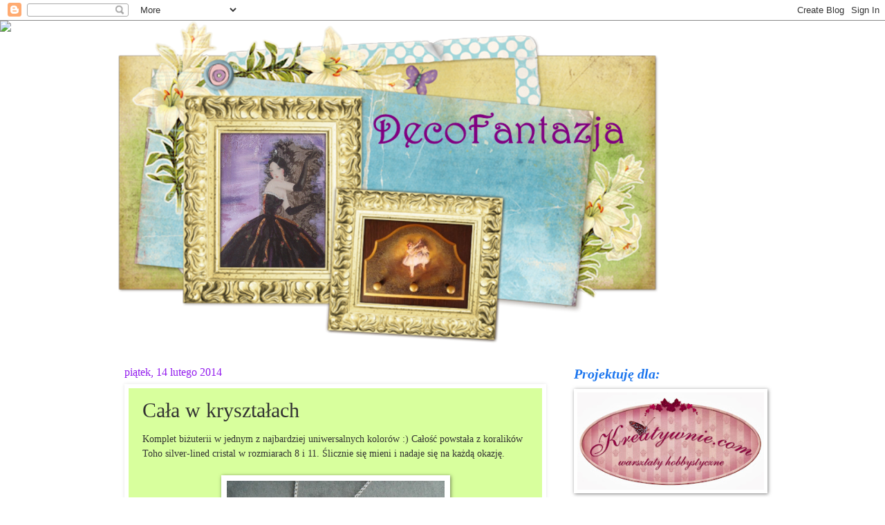

--- FILE ---
content_type: text/html; charset=UTF-8
request_url: https://decofantazja.blogspot.com/2014/02/caa-w-krysztaach.html
body_size: 16230
content:
<!DOCTYPE html>
<html class='v2' dir='ltr' lang='pl'>
<head>
<link href='https://www.blogger.com/static/v1/widgets/335934321-css_bundle_v2.css' rel='stylesheet' type='text/css'/>
<meta content='width=1100' name='viewport'/>
<meta content='text/html; charset=UTF-8' http-equiv='Content-Type'/>
<meta content='blogger' name='generator'/>
<link href='https://decofantazja.blogspot.com/favicon.ico' rel='icon' type='image/x-icon'/>
<link href='http://decofantazja.blogspot.com/2014/02/caa-w-krysztaach.html' rel='canonical'/>
<link rel="alternate" type="application/atom+xml" title="DecoFantazja - Atom" href="https://decofantazja.blogspot.com/feeds/posts/default" />
<link rel="alternate" type="application/rss+xml" title="DecoFantazja - RSS" href="https://decofantazja.blogspot.com/feeds/posts/default?alt=rss" />
<link rel="service.post" type="application/atom+xml" title="DecoFantazja - Atom" href="https://www.blogger.com/feeds/4205960538727467202/posts/default" />

<link rel="alternate" type="application/atom+xml" title="DecoFantazja - Atom" href="https://decofantazja.blogspot.com/feeds/2464101523256750667/comments/default" />
<!--Can't find substitution for tag [blog.ieCssRetrofitLinks]-->
<link href='https://blogger.googleusercontent.com/img/b/R29vZ2xl/AVvXsEh8o41jb-EA2FsrcfKZo4XGOuQeY6jzd5aqWUvsFi_za2Xt4PTErJvpk8uqRu9YXRkQHENwopsynxfmM6Ggt1_FrYYuUH0lT9Zwf4zeWVcFtQByEbSEiHQchphejNzY41Jvly1bS0SNLT8/s1600/skan+0550.jpg' rel='image_src'/>
<meta content='http://decofantazja.blogspot.com/2014/02/caa-w-krysztaach.html' property='og:url'/>
<meta content='Cała w kryształach' property='og:title'/>
<meta content='Komplet biżuterii w jednym z najbardziej uniwersalnych kolorów :) Całość powstała z koralików Toho silver-lined cristal w rozmiarach 8 i 11....' property='og:description'/>
<meta content='https://blogger.googleusercontent.com/img/b/R29vZ2xl/AVvXsEh8o41jb-EA2FsrcfKZo4XGOuQeY6jzd5aqWUvsFi_za2Xt4PTErJvpk8uqRu9YXRkQHENwopsynxfmM6Ggt1_FrYYuUH0lT9Zwf4zeWVcFtQByEbSEiHQchphejNzY41Jvly1bS0SNLT8/w1200-h630-p-k-no-nu/skan+0550.jpg' property='og:image'/>
<title>DecoFantazja: Cała w kryształach</title>
<style type='text/css'>@font-face{font-family:'Cherry Cream Soda';font-style:normal;font-weight:400;font-display:swap;src:url(//fonts.gstatic.com/s/cherrycreamsoda/v21/UMBIrOxBrW6w2FFyi9paG0fdVdRciQd9A98ZD47H.woff2)format('woff2');unicode-range:U+0000-00FF,U+0131,U+0152-0153,U+02BB-02BC,U+02C6,U+02DA,U+02DC,U+0304,U+0308,U+0329,U+2000-206F,U+20AC,U+2122,U+2191,U+2193,U+2212,U+2215,U+FEFF,U+FFFD;}</style>
<style id='page-skin-1' type='text/css'><!--
/*
-----------------------------------------------
Blogger Template Style
Name:     Watermark
Designer: Blogger
URL:      www.blogger.com
----------------------------------------------- */
/* Use this with templates/1ktemplate-*.html */
/* Content
----------------------------------------------- */
body {
font: normal normal 15px Georgia, Utopia, 'Palatino Linotype', Palatino, serif;
color: #333333;
background: transparent none no-repeat scroll center center;
}
html body .content-outer {
min-width: 0;
max-width: 100%;
width: 100%;
}
.content-outer {
font-size: 92%;
}
a:link {
text-decoration:none;
color: #006ec1;
}
a:visited {
text-decoration:none;
color: #f45296;
}
a:hover {
text-decoration:underline;
color: #af52f4;
}
.body-fauxcolumns .cap-top {
margin-top: 30px;
background: transparent none no-repeat scroll center center;
height: 400px;
}
.content-inner {
padding: 0;
}
/* Header
----------------------------------------------- */
.header-inner .Header .titlewrapper,
.header-inner .Header .descriptionwrapper {
padding-left: 20px;
padding-right: 20px;
}
.Header h1 {
font: normal normal 70px Cherry Cream Soda;
color: #d8ff9d;
text-shadow: 2px 2px rgba(0, 0, 0, .1);
}
.Header h1 a {
color: #d8ff9d;
}
.Header .description {
font-size: 140%;
color: #d8ff9d;
}
/* Tabs
----------------------------------------------- */
.tabs-inner .section {
margin: 0 20px;
}
.tabs-inner .PageList, .tabs-inner .LinkList, .tabs-inner .Labels {
margin-left: -11px;
margin-right: -11px;
background-color: #d8ff9d;
border-top: 3px solid #ffffff;
border-bottom: 3px solid #ffffff;
-moz-box-shadow: 0 0 10px rgba(0, 0, 0, .3);
-webkit-box-shadow: 0 0 10px rgba(0, 0, 0, .3);
-goog-ms-box-shadow: 0 0 10px rgba(0, 0, 0, .3);
box-shadow: 0 0 10px rgba(0, 0, 0, .3);
}
.tabs-inner .PageList .widget-content,
.tabs-inner .LinkList .widget-content,
.tabs-inner .Labels .widget-content {
margin: -3px -11px;
background: transparent url(//www.blogblog.com/1kt/watermark/tabs_background_right_bubblegum.png)  no-repeat scroll right;
}
.tabs-inner .widget ul {
padding: 2px 25px;
max-height: 34px;
background: transparent url(//www.blogblog.com/1kt/watermark/tabs_background_left_bubblegum.png) no-repeat scroll left;
}
.tabs-inner .widget li {
border: none;
}
.tabs-inner .widget li a {
display: inline-block;
padding: .25em 1em;
font: normal normal 20px Georgia, Utopia, 'Palatino Linotype', Palatino, serif;
color: #75ee1b;
border-right: 1px solid transparent;
}
.tabs-inner .widget li:first-child a {
border-left: 1px solid transparent;
}
.tabs-inner .widget li.selected a, .tabs-inner .widget li a:hover {
color: #966d00;
}
/* Headings
----------------------------------------------- */
h2 {
font: italic bold 20px Georgia, Utopia, 'Palatino Linotype', Palatino, serif;
color: #1b75ee;
margin: 0 0 .5em;
}
h2.date-header {
font: normal normal 16px Georgia, Utopia, 'Palatino Linotype', Palatino, serif;
color: #931bee;
}
/* Main
----------------------------------------------- */
.main-inner .column-center-inner,
.main-inner .column-left-inner,
.main-inner .column-right-inner {
padding: 0 5px;
}
.main-outer {
margin-top: 0;
background: transparent none no-repeat scroll top left;
}
.main-inner {
padding-top: 30px;
}
.main-cap-top {
position: relative;
}
.main-cap-top .cap-right {
position: absolute;
height: 0;
width: 100%;
bottom: 0;
background: transparent none repeat-x scroll bottom center;
}
.main-cap-top .cap-left {
position: absolute;
height: 245px;
width: 280px;
right: 0;
bottom: 0;
background: transparent none no-repeat scroll bottom left;
}
/* Posts
----------------------------------------------- */
.post-outer {
padding: 15px 20px;
margin: 0 0 25px;
background: #d8ff9d none repeat scroll top left;
_background-image: none;
border: solid 6px #ffffff;
-moz-box-shadow: 0 0 5px rgba(0, 0, 0, .1);
-webkit-box-shadow: 0 0 5px rgba(0, 0, 0, .1);
-goog-ms-box-shadow: 0 0 5px rgba(0, 0, 0, .1);
box-shadow: 0 0 5px rgba(0, 0, 0, .1);
}
h3.post-title {
font: normal normal 30px Georgia, Utopia, 'Palatino Linotype', Palatino, serif;
margin: 0;
}
.comments h4 {
font: normal normal 30px Georgia, Utopia, 'Palatino Linotype', Palatino, serif;
margin: 1em 0 0;
}
.post-body {
font-size: 105%;
line-height: 1.5;
position: relative;
}
.post-header {
margin: 0 0 1em;
color: #af52f4;
}
.post-footer {
margin: 10px 0 0;
padding: 10px 0 0;
color: #af52f4;
border-top: dashed 1px #7d7d7d;
}
#blog-pager {
font-size: 140%
}
#comments .comment-author {
padding-top: 1.5em;
border-top: dashed 1px #7d7d7d;
background-position: 0 1.5em;
}
#comments .comment-author:first-child {
padding-top: 0;
border-top: none;
}
.avatar-image-container {
margin: .2em 0 0;
}
/* Comments
----------------------------------------------- */
.comments .comments-content .icon.blog-author {
background-repeat: no-repeat;
background-image: url([data-uri]);
}
.comments .comments-content .loadmore a {
border-top: 1px solid #7d7d7d;
border-bottom: 1px solid #7d7d7d;
}
.comments .continue {
border-top: 2px solid #7d7d7d;
}
/* Widgets
----------------------------------------------- */
.widget ul, .widget #ArchiveList ul.flat {
padding: 0;
list-style: none;
}
.widget ul li, .widget #ArchiveList ul.flat li {
padding: .35em 0;
text-indent: 0;
border-top: dashed 1px #7d7d7d;
}
.widget ul li:first-child, .widget #ArchiveList ul.flat li:first-child {
border-top: none;
}
.widget .post-body ul {
list-style: disc;
}
.widget .post-body ul li {
border: none;
}
.widget .zippy {
color: #7d7d7d;
}
.post-body img, .post-body .tr-caption-container, .Profile img, .Image img,
.BlogList .item-thumbnail img {
padding: 5px;
background: #fff;
-moz-box-shadow: 1px 1px 5px rgba(0, 0, 0, .5);
-webkit-box-shadow: 1px 1px 5px rgba(0, 0, 0, .5);
-goog-ms-box-shadow: 1px 1px 5px rgba(0, 0, 0, .5);
box-shadow: 1px 1px 5px rgba(0, 0, 0, .5);
}
.post-body img, .post-body .tr-caption-container {
padding: 8px;
}
.post-body .tr-caption-container {
color: #333333;
}
.post-body .tr-caption-container img {
padding: 0;
background: transparent;
border: none;
-moz-box-shadow: 0 0 0 rgba(0, 0, 0, .1);
-webkit-box-shadow: 0 0 0 rgba(0, 0, 0, .1);
-goog-ms-box-shadow: 0 0 0 rgba(0, 0, 0, .1);
box-shadow: 0 0 0 rgba(0, 0, 0, .1);
}
/* Footer
----------------------------------------------- */
.footer-outer {
color:#333333;
background: #fff2cf url(//www.blogblog.com/1kt/watermark/body_background_birds.png) repeat scroll top left;
}
.footer-outer a {
color: #cc0033;
}
.footer-outer a:visited {
color: #aa0033;
}
.footer-outer a:hover {
color: #aa0033;
}
.footer-outer .widget h2 {
color: #660033;
}
/* Mobile
----------------------------------------------- */
body.mobile  {
background-size: 100% auto;
}
.mobile .body-fauxcolumn-outer {
background: transparent none repeat scroll top left;
}
html .mobile .mobile-date-outer {
border-bottom: none;
background: #d8ff9d none repeat scroll top left;
_background-image: none;
margin-bottom: 10px;
}
.mobile .main-inner .date-outer {
padding: 0;
}
.mobile .main-inner .date-header {
margin: 10px;
}
.mobile .main-cap-top {
z-index: -1;
}
.mobile .content-outer {
font-size: 100%;
}
.mobile .post-outer {
padding: 10px;
}
.mobile .main-cap-top .cap-left {
background: transparent none no-repeat scroll bottom left;
}
.mobile .body-fauxcolumns .cap-top {
margin: 0;
}
.mobile-link-button {
background: #d8ff9d none repeat scroll top left;
}
.mobile-link-button a:link, .mobile-link-button a:visited {
color: #006ec1;
}
.mobile-index-date .date-header {
color: #931bee;
}
.mobile-index-contents {
color: #333333;
}
.mobile .tabs-inner .section {
margin: 0;
}
.mobile .tabs-inner .PageList {
margin-left: 0;
margin-right: 0;
}
.mobile .tabs-inner .PageList .widget-content {
margin: 0;
color: #966d00;
background: #d8ff9d none repeat scroll top left;
}
.mobile .tabs-inner .PageList .widget-content .pagelist-arrow {
border-left: 1px solid transparent;
}

--></style>
<style id='template-skin-1' type='text/css'><!--
body {
min-width: 960px;
}
.content-outer, .content-fauxcolumn-outer, .region-inner {
min-width: 960px;
max-width: 960px;
_width: 960px;
}
.main-inner .columns {
padding-left: 0px;
padding-right: 310px;
}
.main-inner .fauxcolumn-center-outer {
left: 0px;
right: 310px;
/* IE6 does not respect left and right together */
_width: expression(this.parentNode.offsetWidth -
parseInt("0px") -
parseInt("310px") + 'px');
}
.main-inner .fauxcolumn-left-outer {
width: 0px;
}
.main-inner .fauxcolumn-right-outer {
width: 310px;
}
.main-inner .column-left-outer {
width: 0px;
right: 100%;
margin-left: -0px;
}
.main-inner .column-right-outer {
width: 310px;
margin-right: -310px;
}
#layout {
min-width: 0;
}
#layout .content-outer {
min-width: 0;
width: 800px;
}
#layout .region-inner {
min-width: 0;
width: auto;
}
body#layout div.add_widget {
padding: 8px;
}
body#layout div.add_widget a {
margin-left: 32px;
}
--></style>
<link href='https://www.blogger.com/dyn-css/authorization.css?targetBlogID=4205960538727467202&amp;zx=7e37e11d-bd9b-496b-af87-46ad0c4d6194' media='none' onload='if(media!=&#39;all&#39;)media=&#39;all&#39;' rel='stylesheet'/><noscript><link href='https://www.blogger.com/dyn-css/authorization.css?targetBlogID=4205960538727467202&amp;zx=7e37e11d-bd9b-496b-af87-46ad0c4d6194' rel='stylesheet'/></noscript>
<meta name='google-adsense-platform-account' content='ca-host-pub-1556223355139109'/>
<meta name='google-adsense-platform-domain' content='blogspot.com'/>

</head>
<body class='loading variant-bubblegum'>
<div class='navbar section' id='navbar' name='Pasek nawigacyjny'><div class='widget Navbar' data-version='1' id='Navbar1'><script type="text/javascript">
    function setAttributeOnload(object, attribute, val) {
      if(window.addEventListener) {
        window.addEventListener('load',
          function(){ object[attribute] = val; }, false);
      } else {
        window.attachEvent('onload', function(){ object[attribute] = val; });
      }
    }
  </script>
<div id="navbar-iframe-container"></div>
<script type="text/javascript" src="https://apis.google.com/js/platform.js"></script>
<script type="text/javascript">
      gapi.load("gapi.iframes:gapi.iframes.style.bubble", function() {
        if (gapi.iframes && gapi.iframes.getContext) {
          gapi.iframes.getContext().openChild({
              url: 'https://www.blogger.com/navbar/4205960538727467202?po\x3d2464101523256750667\x26origin\x3dhttps://decofantazja.blogspot.com',
              where: document.getElementById("navbar-iframe-container"),
              id: "navbar-iframe"
          });
        }
      });
    </script><script type="text/javascript">
(function() {
var script = document.createElement('script');
script.type = 'text/javascript';
script.src = '//pagead2.googlesyndication.com/pagead/js/google_top_exp.js';
var head = document.getElementsByTagName('head')[0];
if (head) {
head.appendChild(script);
}})();
</script>
</div></div>
<div class='body-fauxcolumns'>
<div class='fauxcolumn-outer body-fauxcolumn-outer'>
<div class='cap-top'>
<div class='cap-left'></div>
<div class='cap-right'></div>
</div>
<div class='fauxborder-left'>
<div class='fauxborder-right'></div>
<div class='fauxcolumn-inner'>
</div>
</div>
<div class='cap-bottom'>
<div class='cap-left'></div>
<div class='cap-right'></div>
</div>
</div>
</div>
<div class='content'>
<div class='content-fauxcolumns'>
<div class='fauxcolumn-outer content-fauxcolumn-outer'>
<div class='cap-top'>
<div class='cap-left'></div>
<div class='cap-right'></div>
</div>
<div class='fauxborder-left'>
<div class='fauxborder-right'></div>
<div class='fauxcolumn-inner'>
</div>
</div>
<div class='cap-bottom'>
<div class='cap-left'></div>
<div class='cap-right'></div>
</div>
</div>
</div>
<div class='content-outer'>
<div class='content-cap-top cap-top'>
<div class='cap-left'></div>
<div class='cap-right'></div>
</div>
<div class='fauxborder-left content-fauxborder-left'>
<div class='fauxborder-right content-fauxborder-right'></div>
<div class='content-inner'>
<header>
<div class='header-outer'>
<div class='header-cap-top cap-top'>
<div class='cap-left'></div>
<div class='cap-right'></div>
</div>
<div class='fauxborder-left header-fauxborder-left'>
<div class='fauxborder-right header-fauxborder-right'></div>
<div class='region-inner header-inner'>
<div class='header section' id='header' name='Nagłówek'><div class='widget Header' data-version='1' id='Header1'>
<div id='header-inner'>
<a href='https://decofantazja.blogspot.com/' style='display: block'>
<img alt='DecoFantazja' height='470px; ' id='Header1_headerimg' src='https://blogger.googleusercontent.com/img/b/R29vZ2xl/AVvXsEh-CQHERXlmQ_3h-MBcgCDzk9DD_cPdbAX15zuELDqJr02i32wJUXNWu6bzUfX_1ynsQoINduEArdccC_mH8CjYbYBjznmQs9-1gOrC7eNuaPGviiX4nWfnGl8H5dReBbar2WBvYNyyWpU/s1600/nag_blog.png' style='display: block' width='800px; '/>
</a>
</div>
</div></div>
</div>
</div>
<div class='header-cap-bottom cap-bottom'>
<div class='cap-left'></div>
<div class='cap-right'></div>
</div>
</div>
</header>
<div class='tabs-outer'>
<div class='tabs-cap-top cap-top'>
<div class='cap-left'></div>
<div class='cap-right'></div>
</div>
<div class='fauxborder-left tabs-fauxborder-left'>
<div class='fauxborder-right tabs-fauxborder-right'></div>
<div class='region-inner tabs-inner'>
<div class='tabs no-items section' id='crosscol' name='Wszystkie kolumny'></div>
<div class='tabs no-items section' id='crosscol-overflow' name='Cross-Column 2'></div>
</div>
</div>
<div class='tabs-cap-bottom cap-bottom'>
<div class='cap-left'></div>
<div class='cap-right'></div>
</div>
</div>
<div class='main-outer'>
<div class='main-cap-top cap-top'>
<div class='cap-left'></div>
<div class='cap-right'></div>
</div>
<div class='fauxborder-left main-fauxborder-left'>
<div class='fauxborder-right main-fauxborder-right'></div>
<div class='region-inner main-inner'>
<div class='columns fauxcolumns'>
<div class='fauxcolumn-outer fauxcolumn-center-outer'>
<div class='cap-top'>
<div class='cap-left'></div>
<div class='cap-right'></div>
</div>
<div class='fauxborder-left'>
<div class='fauxborder-right'></div>
<div class='fauxcolumn-inner'>
</div>
</div>
<div class='cap-bottom'>
<div class='cap-left'></div>
<div class='cap-right'></div>
</div>
</div>
<div class='fauxcolumn-outer fauxcolumn-left-outer'>
<div class='cap-top'>
<div class='cap-left'></div>
<div class='cap-right'></div>
</div>
<div class='fauxborder-left'>
<div class='fauxborder-right'></div>
<div class='fauxcolumn-inner'>
</div>
</div>
<div class='cap-bottom'>
<div class='cap-left'></div>
<div class='cap-right'></div>
</div>
</div>
<div class='fauxcolumn-outer fauxcolumn-right-outer'>
<div class='cap-top'>
<div class='cap-left'></div>
<div class='cap-right'></div>
</div>
<div class='fauxborder-left'>
<div class='fauxborder-right'></div>
<div class='fauxcolumn-inner'>
</div>
</div>
<div class='cap-bottom'>
<div class='cap-left'></div>
<div class='cap-right'></div>
</div>
</div>
<!-- corrects IE6 width calculation -->
<div class='columns-inner'>
<div class='column-center-outer'>
<div class='column-center-inner'>
<div class='main section' id='main' name='Główny'><div class='widget Blog' data-version='1' id='Blog1'>
<div class='blog-posts hfeed'>

          <div class="date-outer">
        
<h2 class='date-header'><span>piątek, 14 lutego 2014</span></h2>

          <div class="date-posts">
        
<div class='post-outer'>
<div class='post hentry uncustomized-post-template' itemprop='blogPost' itemscope='itemscope' itemtype='http://schema.org/BlogPosting'>
<meta content='https://blogger.googleusercontent.com/img/b/R29vZ2xl/AVvXsEh8o41jb-EA2FsrcfKZo4XGOuQeY6jzd5aqWUvsFi_za2Xt4PTErJvpk8uqRu9YXRkQHENwopsynxfmM6Ggt1_FrYYuUH0lT9Zwf4zeWVcFtQByEbSEiHQchphejNzY41Jvly1bS0SNLT8/s1600/skan+0550.jpg' itemprop='image_url'/>
<meta content='4205960538727467202' itemprop='blogId'/>
<meta content='2464101523256750667' itemprop='postId'/>
<a name='2464101523256750667'></a>
<h3 class='post-title entry-title' itemprop='name'>
Cała w kryształach
</h3>
<div class='post-header'>
<div class='post-header-line-1'></div>
</div>
<div class='post-body entry-content' id='post-body-2464101523256750667' itemprop='description articleBody'>
Komplet biżuterii w jednym z najbardziej uniwersalnych kolorów :) Całość powstała z koralików Toho silver-lined cristal w rozmiarach 8 i 11. Ślicznie się mieni i nadaje się na każdą okazję.<br />
<br />
<div class="separator" style="clear: both; text-align: center;">
<a href="https://blogger.googleusercontent.com/img/b/R29vZ2xl/AVvXsEh8o41jb-EA2FsrcfKZo4XGOuQeY6jzd5aqWUvsFi_za2Xt4PTErJvpk8uqRu9YXRkQHENwopsynxfmM6Ggt1_FrYYuUH0lT9Zwf4zeWVcFtQByEbSEiHQchphejNzY41Jvly1bS0SNLT8/s1600/skan+0550.jpg" imageanchor="1" style="margin-left: 1em; margin-right: 1em;"><img border="0" height="320" src="https://blogger.googleusercontent.com/img/b/R29vZ2xl/AVvXsEh8o41jb-EA2FsrcfKZo4XGOuQeY6jzd5aqWUvsFi_za2Xt4PTErJvpk8uqRu9YXRkQHENwopsynxfmM6Ggt1_FrYYuUH0lT9Zwf4zeWVcFtQByEbSEiHQchphejNzY41Jvly1bS0SNLT8/s1600/skan+0550.jpg" width="315" /></a></div>
<br />
<div class="separator" style="clear: both; text-align: center;">
<a href="https://blogger.googleusercontent.com/img/b/R29vZ2xl/AVvXsEh5Noa7XInEb6yRvkKIPi5AF4MVgTS5wwldLyV8R8p16HNlKoJQQqzEhe_UNfiD8JZmSFcdkmRgiRii4doFlsDAwQofIbZUCvB4cOcq-0F-LmFw84OVWImJvhP7WUu1AemprVQFyRO4kRY/s1600/skan+0551.jpg" imageanchor="1" style="margin-left: 1em; margin-right: 1em;"><img border="0" height="240" src="https://blogger.googleusercontent.com/img/b/R29vZ2xl/AVvXsEh5Noa7XInEb6yRvkKIPi5AF4MVgTS5wwldLyV8R8p16HNlKoJQQqzEhe_UNfiD8JZmSFcdkmRgiRii4doFlsDAwQofIbZUCvB4cOcq-0F-LmFw84OVWImJvhP7WUu1AemprVQFyRO4kRY/s1600/skan+0551.jpg" width="320" /></a></div>
<br />
<div class="separator" style="clear: both; text-align: center;">
<a href="https://blogger.googleusercontent.com/img/b/R29vZ2xl/AVvXsEhJLnRIVBKy4uegg2g-jmz39YIYYU-CqBPKrV44UmgePSJggzAu37Cri4yyD4QhNukZAH3iMUYn936Cn-NoBwuWR3GXs3zoNPuUI9Z89QEAsRTfAMhlSrevq_v1Wxyc87jXWqC-VryX74w/s1600/skan+0552.jpg" imageanchor="1" style="margin-left: 1em; margin-right: 1em;"><img border="0" height="320" src="https://blogger.googleusercontent.com/img/b/R29vZ2xl/AVvXsEhJLnRIVBKy4uegg2g-jmz39YIYYU-CqBPKrV44UmgePSJggzAu37Cri4yyD4QhNukZAH3iMUYn936Cn-NoBwuWR3GXs3zoNPuUI9Z89QEAsRTfAMhlSrevq_v1Wxyc87jXWqC-VryX74w/s1600/skan+0552.jpg" width="240" /></a></div>
<br />
<div class="separator" style="clear: both; text-align: center;">
<a href="https://blogger.googleusercontent.com/img/b/R29vZ2xl/AVvXsEhEodbs4SKTWfE3W41RtWfOrXQ6yNfAxYOOQVH2NfRflFRNlADenlUlVvcHUzkxZEDuoVGWgDtTsYLh585uVXfLk8_AYO7sSG4g9Jc4ckRijn00GBB5svIlp8JX7VdMQSE2S6oqqGKKHj4/s1600/skan+0552a.jpg" imageanchor="1" style="margin-left: 1em; margin-right: 1em;"><img border="0" height="267" src="https://blogger.googleusercontent.com/img/b/R29vZ2xl/AVvXsEhEodbs4SKTWfE3W41RtWfOrXQ6yNfAxYOOQVH2NfRflFRNlADenlUlVvcHUzkxZEDuoVGWgDtTsYLh585uVXfLk8_AYO7sSG4g9Jc4ckRijn00GBB5svIlp8JX7VdMQSE2S6oqqGKKHj4/s1600/skan+0552a.jpg" width="320" /></a></div>
<br />
<div class="separator" style="clear: both; text-align: center;">
<a href="https://blogger.googleusercontent.com/img/b/R29vZ2xl/AVvXsEgMQzEEWbkvaT8aXMla9H98bHnGe8IicmmNH8vEiKuc3czF8QPjZip7tFMSnGmCFflEu4Uaag2om374NV92vdyU0LLRhkIdlHIz0suLZC3mTANYJudSnbr_TufA5Uh6VI_AY5iNQ7n78HI/s1600/skan+0553a.jpg" imageanchor="1" style="margin-left: 1em; margin-right: 1em;"><img border="0" height="320" src="https://blogger.googleusercontent.com/img/b/R29vZ2xl/AVvXsEgMQzEEWbkvaT8aXMla9H98bHnGe8IicmmNH8vEiKuc3czF8QPjZip7tFMSnGmCFflEu4Uaag2om374NV92vdyU0LLRhkIdlHIz0suLZC3mTANYJudSnbr_TufA5Uh6VI_AY5iNQ7n78HI/s1600/skan+0553a.jpg" width="240" /></a></div>
<br />
<div class="separator" style="clear: both; text-align: center;">
<a href="https://blogger.googleusercontent.com/img/b/R29vZ2xl/AVvXsEgEM7GGdSQiRcBjKDnO-SVpx_h0jtiV-IDgNiJpuV0WTaHa5bdNlOO_JqpTjMBUby_hDh8LO0uY9jtrDRgmUj_ftNLOvjbQhre4zZWOqnZ3sIOZn4HpH9ER7_Ny2QoTfOC-xSnmE6NAb_E/s1600/skan+0554.jpg" imageanchor="1" style="margin-left: 1em; margin-right: 1em;"><img border="0" height="304" src="https://blogger.googleusercontent.com/img/b/R29vZ2xl/AVvXsEgEM7GGdSQiRcBjKDnO-SVpx_h0jtiV-IDgNiJpuV0WTaHa5bdNlOO_JqpTjMBUby_hDh8LO0uY9jtrDRgmUj_ftNLOvjbQhre4zZWOqnZ3sIOZn4HpH9ER7_Ny2QoTfOC-xSnmE6NAb_E/s1600/skan+0554.jpg" width="320" /></a></div>
<br />
<div style='clear: both;'></div>
</div>
<div class='post-footer'>
<div class='post-footer-line post-footer-line-1'>
<span class='post-author vcard'>
Autor:
<span class='fn' itemprop='author' itemscope='itemscope' itemtype='http://schema.org/Person'>
<meta content='https://www.blogger.com/profile/09553053309710249709' itemprop='url'/>
<a class='g-profile' href='https://www.blogger.com/profile/09553053309710249709' rel='author' title='author profile'>
<span itemprop='name'>DecoFantazja</span>
</a>
</span>
</span>
<span class='post-timestamp'>
o
<meta content='http://decofantazja.blogspot.com/2014/02/caa-w-krysztaach.html' itemprop='url'/>
<a class='timestamp-link' href='https://decofantazja.blogspot.com/2014/02/caa-w-krysztaach.html' rel='bookmark' title='permanent link'><abbr class='published' itemprop='datePublished' title='2014-02-14T03:04:00-08:00'>03:04</abbr></a>
</span>
<span class='post-comment-link'>
</span>
<span class='post-icons'>
<span class='item-control blog-admin pid-1785151639'>
<a href='https://www.blogger.com/post-edit.g?blogID=4205960538727467202&postID=2464101523256750667&from=pencil' title='Edytuj post'>
<img alt='' class='icon-action' height='18' src='https://resources.blogblog.com/img/icon18_edit_allbkg.gif' width='18'/>
</a>
</span>
</span>
<div class='post-share-buttons goog-inline-block'>
<a class='goog-inline-block share-button sb-email' href='https://www.blogger.com/share-post.g?blogID=4205960538727467202&postID=2464101523256750667&target=email' target='_blank' title='Wyślij pocztą e-mail'><span class='share-button-link-text'>Wyślij pocztą e-mail</span></a><a class='goog-inline-block share-button sb-blog' href='https://www.blogger.com/share-post.g?blogID=4205960538727467202&postID=2464101523256750667&target=blog' onclick='window.open(this.href, "_blank", "height=270,width=475"); return false;' target='_blank' title='Wrzuć na bloga'><span class='share-button-link-text'>Wrzuć na bloga</span></a><a class='goog-inline-block share-button sb-twitter' href='https://www.blogger.com/share-post.g?blogID=4205960538727467202&postID=2464101523256750667&target=twitter' target='_blank' title='Udostępnij w X'><span class='share-button-link-text'>Udostępnij w X</span></a><a class='goog-inline-block share-button sb-facebook' href='https://www.blogger.com/share-post.g?blogID=4205960538727467202&postID=2464101523256750667&target=facebook' onclick='window.open(this.href, "_blank", "height=430,width=640"); return false;' target='_blank' title='Udostępnij w usłudze Facebook'><span class='share-button-link-text'>Udostępnij w usłudze Facebook</span></a><a class='goog-inline-block share-button sb-pinterest' href='https://www.blogger.com/share-post.g?blogID=4205960538727467202&postID=2464101523256750667&target=pinterest' target='_blank' title='Udostępnij w serwisie Pinterest'><span class='share-button-link-text'>Udostępnij w serwisie Pinterest</span></a>
</div>
</div>
<div class='post-footer-line post-footer-line-2'>
<span class='post-labels'>
Etykiety:
<a href='https://decofantazja.blogspot.com/search/label/bi%C5%BCuteria' rel='tag'>biżuteria</a>,
<a href='https://decofantazja.blogspot.com/search/label/bransoletki' rel='tag'>bransoletki</a>,
<a href='https://decofantazja.blogspot.com/search/label/kolczyki' rel='tag'>kolczyki</a>,
<a href='https://decofantazja.blogspot.com/search/label/wisiorki' rel='tag'>wisiorki</a>
</span>
</div>
<div class='post-footer-line post-footer-line-3'>
<span class='post-location'>
</span>
</div>
</div>
</div>
<div class='comments' id='comments'>
<a name='comments'></a>
<h4>2 komentarze:</h4>
<div class='comments-content'>
<script async='async' src='' type='text/javascript'></script>
<script type='text/javascript'>
    (function() {
      var items = null;
      var msgs = null;
      var config = {};

// <![CDATA[
      var cursor = null;
      if (items && items.length > 0) {
        cursor = parseInt(items[items.length - 1].timestamp) + 1;
      }

      var bodyFromEntry = function(entry) {
        var text = (entry &&
                    ((entry.content && entry.content.$t) ||
                     (entry.summary && entry.summary.$t))) ||
            '';
        if (entry && entry.gd$extendedProperty) {
          for (var k in entry.gd$extendedProperty) {
            if (entry.gd$extendedProperty[k].name == 'blogger.contentRemoved') {
              return '<span class="deleted-comment">' + text + '</span>';
            }
          }
        }
        return text;
      }

      var parse = function(data) {
        cursor = null;
        var comments = [];
        if (data && data.feed && data.feed.entry) {
          for (var i = 0, entry; entry = data.feed.entry[i]; i++) {
            var comment = {};
            // comment ID, parsed out of the original id format
            var id = /blog-(\d+).post-(\d+)/.exec(entry.id.$t);
            comment.id = id ? id[2] : null;
            comment.body = bodyFromEntry(entry);
            comment.timestamp = Date.parse(entry.published.$t) + '';
            if (entry.author && entry.author.constructor === Array) {
              var auth = entry.author[0];
              if (auth) {
                comment.author = {
                  name: (auth.name ? auth.name.$t : undefined),
                  profileUrl: (auth.uri ? auth.uri.$t : undefined),
                  avatarUrl: (auth.gd$image ? auth.gd$image.src : undefined)
                };
              }
            }
            if (entry.link) {
              if (entry.link[2]) {
                comment.link = comment.permalink = entry.link[2].href;
              }
              if (entry.link[3]) {
                var pid = /.*comments\/default\/(\d+)\?.*/.exec(entry.link[3].href);
                if (pid && pid[1]) {
                  comment.parentId = pid[1];
                }
              }
            }
            comment.deleteclass = 'item-control blog-admin';
            if (entry.gd$extendedProperty) {
              for (var k in entry.gd$extendedProperty) {
                if (entry.gd$extendedProperty[k].name == 'blogger.itemClass') {
                  comment.deleteclass += ' ' + entry.gd$extendedProperty[k].value;
                } else if (entry.gd$extendedProperty[k].name == 'blogger.displayTime') {
                  comment.displayTime = entry.gd$extendedProperty[k].value;
                }
              }
            }
            comments.push(comment);
          }
        }
        return comments;
      };

      var paginator = function(callback) {
        if (hasMore()) {
          var url = config.feed + '?alt=json&v=2&orderby=published&reverse=false&max-results=50';
          if (cursor) {
            url += '&published-min=' + new Date(cursor).toISOString();
          }
          window.bloggercomments = function(data) {
            var parsed = parse(data);
            cursor = parsed.length < 50 ? null
                : parseInt(parsed[parsed.length - 1].timestamp) + 1
            callback(parsed);
            window.bloggercomments = null;
          }
          url += '&callback=bloggercomments';
          var script = document.createElement('script');
          script.type = 'text/javascript';
          script.src = url;
          document.getElementsByTagName('head')[0].appendChild(script);
        }
      };
      var hasMore = function() {
        return !!cursor;
      };
      var getMeta = function(key, comment) {
        if ('iswriter' == key) {
          var matches = !!comment.author
              && comment.author.name == config.authorName
              && comment.author.profileUrl == config.authorUrl;
          return matches ? 'true' : '';
        } else if ('deletelink' == key) {
          return config.baseUri + '/comment/delete/'
               + config.blogId + '/' + comment.id;
        } else if ('deleteclass' == key) {
          return comment.deleteclass;
        }
        return '';
      };

      var replybox = null;
      var replyUrlParts = null;
      var replyParent = undefined;

      var onReply = function(commentId, domId) {
        if (replybox == null) {
          // lazily cache replybox, and adjust to suit this style:
          replybox = document.getElementById('comment-editor');
          if (replybox != null) {
            replybox.height = '250px';
            replybox.style.display = 'block';
            replyUrlParts = replybox.src.split('#');
          }
        }
        if (replybox && (commentId !== replyParent)) {
          replybox.src = '';
          document.getElementById(domId).insertBefore(replybox, null);
          replybox.src = replyUrlParts[0]
              + (commentId ? '&parentID=' + commentId : '')
              + '#' + replyUrlParts[1];
          replyParent = commentId;
        }
      };

      var hash = (window.location.hash || '#').substring(1);
      var startThread, targetComment;
      if (/^comment-form_/.test(hash)) {
        startThread = hash.substring('comment-form_'.length);
      } else if (/^c[0-9]+$/.test(hash)) {
        targetComment = hash.substring(1);
      }

      // Configure commenting API:
      var configJso = {
        'maxDepth': config.maxThreadDepth
      };
      var provider = {
        'id': config.postId,
        'data': items,
        'loadNext': paginator,
        'hasMore': hasMore,
        'getMeta': getMeta,
        'onReply': onReply,
        'rendered': true,
        'initComment': targetComment,
        'initReplyThread': startThread,
        'config': configJso,
        'messages': msgs
      };

      var render = function() {
        if (window.goog && window.goog.comments) {
          var holder = document.getElementById('comment-holder');
          window.goog.comments.render(holder, provider);
        }
      };

      // render now, or queue to render when library loads:
      if (window.goog && window.goog.comments) {
        render();
      } else {
        window.goog = window.goog || {};
        window.goog.comments = window.goog.comments || {};
        window.goog.comments.loadQueue = window.goog.comments.loadQueue || [];
        window.goog.comments.loadQueue.push(render);
      }
    })();
// ]]>
  </script>
<div id='comment-holder'>
<div class="comment-thread toplevel-thread"><ol id="top-ra"><li class="comment" id="c2860552834052419277"><div class="avatar-image-container"><img src="//blogger.googleusercontent.com/img/b/R29vZ2xl/AVvXsEiYrOjLnDcU2pwjhza6fjxmmcYq_VWc5pFUgCR6ey0CKfQLj_IH59eqFWQo6JPX3G7zcRnTa1w8bl8_HxC9ksgGisq9A48-lLJ2kU_ooH0M_Kz2-NAGbCUEx02xDTP9Gg/s45-c/DSC_3939.jpg" alt=""/></div><div class="comment-block"><div class="comment-header"><cite class="user"><a href="https://www.blogger.com/profile/18292030746671220337" rel="nofollow">edytta-p</a></cite><span class="icon user "></span><span class="datetime secondary-text"><a rel="nofollow" href="https://decofantazja.blogspot.com/2014/02/caa-w-krysztaach.html?showComment=1394003168107#c2860552834052419277">4 marca 2014 23:06</a></span></div><p class="comment-content">Witam :) Muszę przyznać, że zachwycił mnie ten kryształowy komplet, prezentuje się niezwykle elegancko. Czy mogłabyś mi zdradzić według jakiego kursu wykonałaś te cudne koralikowe kulki?<br>Pozdrawiam :)<br>edytta.p@gmail.com</p><span class="comment-actions secondary-text"><a class="comment-reply" target="_self" data-comment-id="2860552834052419277">Odpowiedz</a><span class="item-control blog-admin blog-admin pid-623443233"><a target="_self" href="https://www.blogger.com/comment/delete/4205960538727467202/2860552834052419277">Usuń</a></span></span></div><div class="comment-replies"><div id="c2860552834052419277-rt" class="comment-thread inline-thread hidden"><span class="thread-toggle thread-expanded"><span class="thread-arrow"></span><span class="thread-count"><a target="_self">Odpowiedzi</a></span></span><ol id="c2860552834052419277-ra" class="thread-chrome thread-expanded"><div></div><div id="c2860552834052419277-continue" class="continue"><a class="comment-reply" target="_self" data-comment-id="2860552834052419277">Odpowiedz</a></div></ol></div></div><div class="comment-replybox-single" id="c2860552834052419277-ce"></div></li><li class="comment" id="c4264586275180256997"><div class="avatar-image-container"><img src="//resources.blogblog.com/img/blank.gif" alt=""/></div><div class="comment-block"><div class="comment-header"><cite class="user"><a href="http://www.authorstream.com/domekzakopane2/" rel="nofollow">taternik</a></cite><span class="icon user "></span><span class="datetime secondary-text"><a rel="nofollow" href="https://decofantazja.blogspot.com/2014/02/caa-w-krysztaach.html?showComment=1401351590839#c4264586275180256997">29 maja 2014 01:19</a></span></div><p class="comment-content">świetne, choć brakuje mi zdjęcia na osobie...</p><span class="comment-actions secondary-text"><a class="comment-reply" target="_self" data-comment-id="4264586275180256997">Odpowiedz</a><span class="item-control blog-admin blog-admin pid-1663680474"><a target="_self" href="https://www.blogger.com/comment/delete/4205960538727467202/4264586275180256997">Usuń</a></span></span></div><div class="comment-replies"><div id="c4264586275180256997-rt" class="comment-thread inline-thread hidden"><span class="thread-toggle thread-expanded"><span class="thread-arrow"></span><span class="thread-count"><a target="_self">Odpowiedzi</a></span></span><ol id="c4264586275180256997-ra" class="thread-chrome thread-expanded"><div></div><div id="c4264586275180256997-continue" class="continue"><a class="comment-reply" target="_self" data-comment-id="4264586275180256997">Odpowiedz</a></div></ol></div></div><div class="comment-replybox-single" id="c4264586275180256997-ce"></div></li></ol><div id="top-continue" class="continue"><a class="comment-reply" target="_self">Dodaj komentarz</a></div><div class="comment-replybox-thread" id="top-ce"></div><div class="loadmore hidden" data-post-id="2464101523256750667"><a target="_self">Wczytaj więcej...</a></div></div>
</div>
</div>
<p class='comment-footer'>
<div class='comment-form'>
<a name='comment-form'></a>
<p>
</p>
<a href='https://www.blogger.com/comment/frame/4205960538727467202?po=2464101523256750667&hl=pl&saa=85391&origin=https://decofantazja.blogspot.com' id='comment-editor-src'></a>
<iframe allowtransparency='true' class='blogger-iframe-colorize blogger-comment-from-post' frameborder='0' height='410px' id='comment-editor' name='comment-editor' src='' width='100%'></iframe>
<script src='https://www.blogger.com/static/v1/jsbin/2830521187-comment_from_post_iframe.js' type='text/javascript'></script>
<script type='text/javascript'>
      BLOG_CMT_createIframe('https://www.blogger.com/rpc_relay.html');
    </script>
</div>
</p>
<div id='backlinks-container'>
<div id='Blog1_backlinks-container'>
</div>
</div>
</div>
</div>

        </div></div>
      
</div>
<div class='blog-pager' id='blog-pager'>
<span id='blog-pager-older-link'>
<a class='blog-pager-older-link' href='https://decofantazja.blogspot.com/2014/01/gdzie-ten-snieg.html' id='Blog1_blog-pager-older-link' title='Starszy post'>Starszy post</a>
</span>
<a class='home-link' href='https://decofantazja.blogspot.com/'>Strona główna</a>
</div>
<div class='clear'></div>
<div class='post-feeds'>
<div class='feed-links'>
Subskrybuj:
<a class='feed-link' href='https://decofantazja.blogspot.com/feeds/2464101523256750667/comments/default' target='_blank' type='application/atom+xml'>Komentarze do posta (Atom)</a>
</div>
</div>
</div></div>
</div>
</div>
<div class='column-left-outer'>
<div class='column-left-inner'>
<aside>
</aside>
</div>
</div>
<div class='column-right-outer'>
<div class='column-right-inner'>
<aside>
<div class='sidebar section' id='sidebar-right-1'><div class='widget Image' data-version='1' id='Image4'>
<h2>Projektuję dla:</h2>
<div class='widget-content'>
<a href='http://www.kreatywnie.com'>
<img alt='Projektuję dla:' height='141' id='Image4_img' src='https://blogger.googleusercontent.com/img/b/R29vZ2xl/AVvXsEgjBScrZNwm9G4VG5NDPNLjqn31jT3ZVsGl5DEGhUqEBxRZMJpB5jkAUiqKUv_vLVXDZRXRgAaUJXyqPINhw5__5gxr0PdI2NbkYCyMxnvgaYGtQ0REc63gAmdhBuWMFltV3nYYh8gQtbc/s300/kreatywnie_logo_podglad.jpg' width='270'/>
</a>
<br/>
</div>
<div class='clear'></div>
</div><div class='widget Label' data-version='1' id='Label1'>
<h2>Etykiety</h2>
<div class='widget-content cloud-label-widget-content'>
<span class='label-size label-size-5'>
<a dir='ltr' href='https://decofantazja.blogspot.com/search/label/bi%C5%BCuteria'>biżuteria</a>
<span class='label-count' dir='ltr'>(35)</span>
</span>
<span class='label-size label-size-3'>
<a dir='ltr' href='https://decofantazja.blogspot.com/search/label/bombki'>bombki</a>
<span class='label-count' dir='ltr'>(7)</span>
</span>
<span class='label-size label-size-2'>
<a dir='ltr' href='https://decofantazja.blogspot.com/search/label/Bo%C5%BCe%20Narodzenie'>Boże Narodzenie</a>
<span class='label-count' dir='ltr'>(3)</span>
</span>
<span class='label-size label-size-4'>
<a dir='ltr' href='https://decofantazja.blogspot.com/search/label/bransoletki'>bransoletki</a>
<span class='label-count' dir='ltr'>(16)</span>
</span>
<span class='label-size label-size-3'>
<a dir='ltr' href='https://decofantazja.blogspot.com/search/label/broszki'>broszki</a>
<span class='label-count' dir='ltr'>(10)</span>
</span>
<span class='label-size label-size-2'>
<a dir='ltr' href='https://decofantazja.blogspot.com/search/label/butelki'>butelki</a>
<span class='label-count' dir='ltr'>(2)</span>
</span>
<span class='label-size label-size-1'>
<a dir='ltr' href='https://decofantazja.blogspot.com/search/label/chusteczniki'>chusteczniki</a>
<span class='label-count' dir='ltr'>(1)</span>
</span>
<span class='label-size label-size-5'>
<a dir='ltr' href='https://decofantazja.blogspot.com/search/label/decoupage'>decoupage</a>
<span class='label-count' dir='ltr'>(50)</span>
</span>
<span class='label-size label-size-4'>
<a dir='ltr' href='https://decofantazja.blogspot.com/search/label/dla%20dzieci'>dla dzieci</a>
<span class='label-count' dir='ltr'>(15)</span>
</span>
<span class='label-size label-size-1'>
<a dir='ltr' href='https://decofantazja.blogspot.com/search/label/herbaciarki'>herbaciarki</a>
<span class='label-count' dir='ltr'>(1)</span>
</span>
<span class='label-size label-size-4'>
<a dir='ltr' href='https://decofantazja.blogspot.com/search/label/inne'>inne</a>
<span class='label-count' dir='ltr'>(12)</span>
</span>
<span class='label-size label-size-3'>
<a dir='ltr' href='https://decofantazja.blogspot.com/search/label/kartki'>kartki</a>
<span class='label-count' dir='ltr'>(5)</span>
</span>
<span class='label-size label-size-3'>
<a dir='ltr' href='https://decofantazja.blogspot.com/search/label/kolczyki'>kolczyki</a>
<span class='label-count' dir='ltr'>(6)</span>
</span>
<span class='label-size label-size-1'>
<a dir='ltr' href='https://decofantazja.blogspot.com/search/label/lampiony'>lampiony</a>
<span class='label-count' dir='ltr'>(1)</span>
</span>
<span class='label-size label-size-1'>
<a dir='ltr' href='https://decofantazja.blogspot.com/search/label/metamorfozy'>metamorfozy</a>
<span class='label-count' dir='ltr'>(1)</span>
</span>
<span class='label-size label-size-3'>
<a dir='ltr' href='https://decofantazja.blogspot.com/search/label/naszyjniki'>naszyjniki</a>
<span class='label-count' dir='ltr'>(5)</span>
</span>
<span class='label-size label-size-2'>
<a dir='ltr' href='https://decofantazja.blogspot.com/search/label/notesy'>notesy</a>
<span class='label-count' dir='ltr'>(4)</span>
</span>
<span class='label-size label-size-3'>
<a dir='ltr' href='https://decofantazja.blogspot.com/search/label/obrazy'>obrazy</a>
<span class='label-count' dir='ltr'>(6)</span>
</span>
<span class='label-size label-size-1'>
<a dir='ltr' href='https://decofantazja.blogspot.com/search/label/podk%C5%82adki'>podkładki</a>
<span class='label-count' dir='ltr'>(1)</span>
</span>
<span class='label-size label-size-4'>
<a dir='ltr' href='https://decofantazja.blogspot.com/search/label/prezenty'>prezenty</a>
<span class='label-count' dir='ltr'>(24)</span>
</span>
<span class='label-size label-size-3'>
<a dir='ltr' href='https://decofantazja.blogspot.com/search/label/projekty'>projekty</a>
<span class='label-count' dir='ltr'>(5)</span>
</span>
<span class='label-size label-size-1'>
<a dir='ltr' href='https://decofantazja.blogspot.com/search/label/pude%C5%82ko'>pudełko</a>
<span class='label-count' dir='ltr'>(1)</span>
</span>
<span class='label-size label-size-3'>
<a dir='ltr' href='https://decofantazja.blogspot.com/search/label/scrapbooking'>scrapbooking</a>
<span class='label-count' dir='ltr'>(7)</span>
</span>
<span class='label-size label-size-2'>
<a dir='ltr' href='https://decofantazja.blogspot.com/search/label/shabby%20chic'>shabby chic</a>
<span class='label-count' dir='ltr'>(4)</span>
</span>
<span class='label-size label-size-2'>
<a dir='ltr' href='https://decofantazja.blogspot.com/search/label/skrzynki'>skrzynki</a>
<span class='label-count' dir='ltr'>(3)</span>
</span>
<span class='label-size label-size-1'>
<a dir='ltr' href='https://decofantazja.blogspot.com/search/label/szale'>szale</a>
<span class='label-count' dir='ltr'>(1)</span>
</span>
<span class='label-size label-size-4'>
<a dir='ltr' href='https://decofantazja.blogspot.com/search/label/szkatu%C5%82ki'>szkatułki</a>
<span class='label-count' dir='ltr'>(13)</span>
</span>
<span class='label-size label-size-2'>
<a dir='ltr' href='https://decofantazja.blogspot.com/search/label/%C5%9Bwiece'>świece</a>
<span class='label-count' dir='ltr'>(4)</span>
</span>
<span class='label-size label-size-1'>
<a dir='ltr' href='https://decofantazja.blogspot.com/search/label/tace'>tace</a>
<span class='label-count' dir='ltr'>(1)</span>
</span>
<span class='label-size label-size-2'>
<a dir='ltr' href='https://decofantazja.blogspot.com/search/label/talerze'>talerze</a>
<span class='label-count' dir='ltr'>(3)</span>
</span>
<span class='label-size label-size-1'>
<a dir='ltr' href='https://decofantazja.blogspot.com/search/label/wazony'>wazony</a>
<span class='label-count' dir='ltr'>(1)</span>
</span>
<span class='label-size label-size-3'>
<a dir='ltr' href='https://decofantazja.blogspot.com/search/label/wieszaki'>wieszaki</a>
<span class='label-count' dir='ltr'>(5)</span>
</span>
<span class='label-size label-size-2'>
<a dir='ltr' href='https://decofantazja.blogspot.com/search/label/wisiorki'>wisiorki</a>
<span class='label-count' dir='ltr'>(2)</span>
</span>
<span class='label-size label-size-3'>
<a dir='ltr' href='https://decofantazja.blogspot.com/search/label/wisiory'>wisiory</a>
<span class='label-count' dir='ltr'>(7)</span>
</span>
<div class='clear'></div>
</div>
</div><div class='widget Image' data-version='1' id='Image3'>
<h2>Biorę udział:</h2>
<div class='widget-content'>
<a href='http://rozkreconemysli.blogspot.com/'>
<img alt='Biorę udział:' height='211' id='Image3_img' src='https://blogger.googleusercontent.com/img/b/R29vZ2xl/AVvXsEga7fCXc-FewEFM5v55apvb1FEaFWzbzhkbkRsC-CR1g6w6TPuHGB8LxZSl5rdN5HVSFpjozHcBKQxfk28Yyxmhl_WnsfaLbxjt3iITFIDoe6yIfpoNrzvm7oWQRHmAAel3i7PC1zCoJgE/s270/wyzwanie+rozkrecone+mysli+nagrody+6005.jpg' width='270'/>
</a>
<br/>
</div>
<div class='clear'></div>
</div><div class='widget BlogList' data-version='1' id='BlogList1'>
<h2 class='title'>Tu zaglądam:</h2>
<div class='widget-content'>
<div class='blog-list-container' id='BlogList1_container'>
<ul id='BlogList1_blogs'>
<li style='display: block;'>
<div class='blog-icon'>
<img data-lateloadsrc='https://lh3.googleusercontent.com/blogger_img_proxy/AEn0k_v5R9oHNIjpMlOiKXBMakC1utOWwvRO2JMRv1GHlds6XUNN_lFZp7LD770YSYse7O3ZkJ-YCQ2OFbC7DuiBJKv0eoJxv4UBS-jtkcLvM9jEVD8IdA=s16-w16-h16' height='16' width='16'/>
</div>
<div class='blog-content'>
<div class='blog-title'>
<a href='http://koralikowaweraph.blogspot.com/' target='_blank'>
Koraliki tudzież</a>
</div>
<div class='item-content'>
<span class='item-title'>
<a href='http://koralikowaweraph.blogspot.com/2025/03/szmaragdowe-krople-wyczekany-komplet.html' target='_blank'>
szmaragdowe krople - wyczekany komplet p.Oliwii
</a>
</span>
<div class='item-time'>
10 miesięcy temu
</div>
</div>
</div>
<div style='clear: both;'></div>
</li>
<li style='display: block;'>
<div class='blog-icon'>
<img data-lateloadsrc='https://lh3.googleusercontent.com/blogger_img_proxy/AEn0k_us-uRqJQRz35113qdVR4imrtV_yAyfpGQJOXHIdnNGFi8sJQuHuUNzzLPrLjiOriYedX0bIlEJlGIsHvbG7N_YioaXmNtt81S8E9phV-1fKQ=s16-w16-h16' height='16' width='16'/>
</div>
<div class='blog-content'>
<div class='blog-title'>
<a href='https://kreatywniecom.blogspot.com/' target='_blank'>
Kreatywnie.com</a>
</div>
<div class='item-content'>
<span class='item-title'>
<a href='https://kreatywniecom.blogspot.com/2020/02/sprobowaam-kwiaty-3d-z-pasty-fiber.html' target='_blank'>
Spróbowałam, kwiaty 3D z pasty fiber
</a>
</span>
<div class='item-time'>
5 lat temu
</div>
</div>
</div>
<div style='clear: both;'></div>
</li>
<li style='display: block;'>
<div class='blog-icon'>
<img data-lateloadsrc='https://lh3.googleusercontent.com/blogger_img_proxy/AEn0k_s3VQL9M8n91a3iX-C8xESztSjz-DgEIzZ_KY1ZQVaFpuA7wTtz0ZrMXg4gPWXBJVUaZXaoiYUXSaQlskG2IDAHrvBoz9Nvp5sr1tne0xCj3j5CdQ=s16-w16-h16' height='16' width='16'/>
</div>
<div class='blog-content'>
<div class='blog-title'>
<a href='http://izziland-izziland.blogspot.com/' target='_blank'>
IZZILAND</a>
</div>
<div class='item-content'>
<span class='item-title'>
<a href='http://izziland-izziland.blogspot.com/2019/04/desire.html' target='_blank'>
Desire
</a>
</span>
<div class='item-time'>
6 lat temu
</div>
</div>
</div>
<div style='clear: both;'></div>
</li>
<li style='display: block;'>
<div class='blog-icon'>
<img data-lateloadsrc='https://lh3.googleusercontent.com/blogger_img_proxy/AEn0k_v4vQYNRokWD29FXA6mumF813EwOSycycy5U1_7yXsLjNeqAwY99b_rmrcFb-RWvs_v1IhQ_YA4Vo8j3ecihtrDE4ch82ey2G6rzGmXO5dpzyQ5ng=s16-w16-h16' height='16' width='16'/>
</div>
<div class='blog-content'>
<div class='blog-title'>
<a href='http://niezwyklyzakatek.blogspot.com/' target='_blank'>
Niezwykły Zakątek</a>
</div>
<div class='item-content'>
<span class='item-title'>
<a href='http://niezwyklyzakatek.blogspot.com/2017/03/tak-miedzy-jajkami.html' target='_blank'>
Tak między jajkami ...
</a>
</span>
<div class='item-time'>
8 lat temu
</div>
</div>
</div>
<div style='clear: both;'></div>
</li>
</ul>
<div class='clear'></div>
</div>
</div>
</div><div class='widget BlogArchive' data-version='1' id='BlogArchive1'>
<h2>Archiwum bloga</h2>
<div class='widget-content'>
<div id='ArchiveList'>
<div id='BlogArchive1_ArchiveList'>
<ul class='hierarchy'>
<li class='archivedate expanded'>
<a class='toggle' href='javascript:void(0)'>
<span class='zippy toggle-open'>

        &#9660;&#160;
      
</span>
</a>
<a class='post-count-link' href='https://decofantazja.blogspot.com/2014/'>
2014
</a>
<span class='post-count' dir='ltr'>(4)</span>
<ul class='hierarchy'>
<li class='archivedate expanded'>
<a class='toggle' href='javascript:void(0)'>
<span class='zippy toggle-open'>

        &#9660;&#160;
      
</span>
</a>
<a class='post-count-link' href='https://decofantazja.blogspot.com/2014/02/'>
lutego
</a>
<span class='post-count' dir='ltr'>(1)</span>
<ul class='posts'>
<li><a href='https://decofantazja.blogspot.com/2014/02/caa-w-krysztaach.html'>Cała w kryształach</a></li>
</ul>
</li>
</ul>
<ul class='hierarchy'>
<li class='archivedate collapsed'>
<a class='toggle' href='javascript:void(0)'>
<span class='zippy'>

        &#9658;&#160;
      
</span>
</a>
<a class='post-count-link' href='https://decofantazja.blogspot.com/2014/01/'>
stycznia
</a>
<span class='post-count' dir='ltr'>(3)</span>
</li>
</ul>
</li>
</ul>
<ul class='hierarchy'>
<li class='archivedate collapsed'>
<a class='toggle' href='javascript:void(0)'>
<span class='zippy'>

        &#9658;&#160;
      
</span>
</a>
<a class='post-count-link' href='https://decofantazja.blogspot.com/2013/'>
2013
</a>
<span class='post-count' dir='ltr'>(33)</span>
<ul class='hierarchy'>
<li class='archivedate collapsed'>
<a class='toggle' href='javascript:void(0)'>
<span class='zippy'>

        &#9658;&#160;
      
</span>
</a>
<a class='post-count-link' href='https://decofantazja.blogspot.com/2013/12/'>
grudnia
</a>
<span class='post-count' dir='ltr'>(2)</span>
</li>
</ul>
<ul class='hierarchy'>
<li class='archivedate collapsed'>
<a class='toggle' href='javascript:void(0)'>
<span class='zippy'>

        &#9658;&#160;
      
</span>
</a>
<a class='post-count-link' href='https://decofantazja.blogspot.com/2013/11/'>
listopada
</a>
<span class='post-count' dir='ltr'>(4)</span>
</li>
</ul>
<ul class='hierarchy'>
<li class='archivedate collapsed'>
<a class='toggle' href='javascript:void(0)'>
<span class='zippy'>

        &#9658;&#160;
      
</span>
</a>
<a class='post-count-link' href='https://decofantazja.blogspot.com/2013/10/'>
października
</a>
<span class='post-count' dir='ltr'>(3)</span>
</li>
</ul>
<ul class='hierarchy'>
<li class='archivedate collapsed'>
<a class='toggle' href='javascript:void(0)'>
<span class='zippy'>

        &#9658;&#160;
      
</span>
</a>
<a class='post-count-link' href='https://decofantazja.blogspot.com/2013/09/'>
września
</a>
<span class='post-count' dir='ltr'>(1)</span>
</li>
</ul>
<ul class='hierarchy'>
<li class='archivedate collapsed'>
<a class='toggle' href='javascript:void(0)'>
<span class='zippy'>

        &#9658;&#160;
      
</span>
</a>
<a class='post-count-link' href='https://decofantazja.blogspot.com/2013/08/'>
sierpnia
</a>
<span class='post-count' dir='ltr'>(5)</span>
</li>
</ul>
<ul class='hierarchy'>
<li class='archivedate collapsed'>
<a class='toggle' href='javascript:void(0)'>
<span class='zippy'>

        &#9658;&#160;
      
</span>
</a>
<a class='post-count-link' href='https://decofantazja.blogspot.com/2013/07/'>
lipca
</a>
<span class='post-count' dir='ltr'>(3)</span>
</li>
</ul>
<ul class='hierarchy'>
<li class='archivedate collapsed'>
<a class='toggle' href='javascript:void(0)'>
<span class='zippy'>

        &#9658;&#160;
      
</span>
</a>
<a class='post-count-link' href='https://decofantazja.blogspot.com/2013/05/'>
maja
</a>
<span class='post-count' dir='ltr'>(5)</span>
</li>
</ul>
<ul class='hierarchy'>
<li class='archivedate collapsed'>
<a class='toggle' href='javascript:void(0)'>
<span class='zippy'>

        &#9658;&#160;
      
</span>
</a>
<a class='post-count-link' href='https://decofantazja.blogspot.com/2013/04/'>
kwietnia
</a>
<span class='post-count' dir='ltr'>(4)</span>
</li>
</ul>
<ul class='hierarchy'>
<li class='archivedate collapsed'>
<a class='toggle' href='javascript:void(0)'>
<span class='zippy'>

        &#9658;&#160;
      
</span>
</a>
<a class='post-count-link' href='https://decofantazja.blogspot.com/2013/03/'>
marca
</a>
<span class='post-count' dir='ltr'>(1)</span>
</li>
</ul>
<ul class='hierarchy'>
<li class='archivedate collapsed'>
<a class='toggle' href='javascript:void(0)'>
<span class='zippy'>

        &#9658;&#160;
      
</span>
</a>
<a class='post-count-link' href='https://decofantazja.blogspot.com/2013/02/'>
lutego
</a>
<span class='post-count' dir='ltr'>(3)</span>
</li>
</ul>
<ul class='hierarchy'>
<li class='archivedate collapsed'>
<a class='toggle' href='javascript:void(0)'>
<span class='zippy'>

        &#9658;&#160;
      
</span>
</a>
<a class='post-count-link' href='https://decofantazja.blogspot.com/2013/01/'>
stycznia
</a>
<span class='post-count' dir='ltr'>(2)</span>
</li>
</ul>
</li>
</ul>
<ul class='hierarchy'>
<li class='archivedate collapsed'>
<a class='toggle' href='javascript:void(0)'>
<span class='zippy'>

        &#9658;&#160;
      
</span>
</a>
<a class='post-count-link' href='https://decofantazja.blogspot.com/2012/'>
2012
</a>
<span class='post-count' dir='ltr'>(57)</span>
<ul class='hierarchy'>
<li class='archivedate collapsed'>
<a class='toggle' href='javascript:void(0)'>
<span class='zippy'>

        &#9658;&#160;
      
</span>
</a>
<a class='post-count-link' href='https://decofantazja.blogspot.com/2012/12/'>
grudnia
</a>
<span class='post-count' dir='ltr'>(16)</span>
</li>
</ul>
<ul class='hierarchy'>
<li class='archivedate collapsed'>
<a class='toggle' href='javascript:void(0)'>
<span class='zippy'>

        &#9658;&#160;
      
</span>
</a>
<a class='post-count-link' href='https://decofantazja.blogspot.com/2012/11/'>
listopada
</a>
<span class='post-count' dir='ltr'>(7)</span>
</li>
</ul>
<ul class='hierarchy'>
<li class='archivedate collapsed'>
<a class='toggle' href='javascript:void(0)'>
<span class='zippy'>

        &#9658;&#160;
      
</span>
</a>
<a class='post-count-link' href='https://decofantazja.blogspot.com/2012/10/'>
października
</a>
<span class='post-count' dir='ltr'>(4)</span>
</li>
</ul>
<ul class='hierarchy'>
<li class='archivedate collapsed'>
<a class='toggle' href='javascript:void(0)'>
<span class='zippy'>

        &#9658;&#160;
      
</span>
</a>
<a class='post-count-link' href='https://decofantazja.blogspot.com/2012/09/'>
września
</a>
<span class='post-count' dir='ltr'>(4)</span>
</li>
</ul>
<ul class='hierarchy'>
<li class='archivedate collapsed'>
<a class='toggle' href='javascript:void(0)'>
<span class='zippy'>

        &#9658;&#160;
      
</span>
</a>
<a class='post-count-link' href='https://decofantazja.blogspot.com/2012/08/'>
sierpnia
</a>
<span class='post-count' dir='ltr'>(3)</span>
</li>
</ul>
<ul class='hierarchy'>
<li class='archivedate collapsed'>
<a class='toggle' href='javascript:void(0)'>
<span class='zippy'>

        &#9658;&#160;
      
</span>
</a>
<a class='post-count-link' href='https://decofantazja.blogspot.com/2012/07/'>
lipca
</a>
<span class='post-count' dir='ltr'>(6)</span>
</li>
</ul>
<ul class='hierarchy'>
<li class='archivedate collapsed'>
<a class='toggle' href='javascript:void(0)'>
<span class='zippy'>

        &#9658;&#160;
      
</span>
</a>
<a class='post-count-link' href='https://decofantazja.blogspot.com/2012/06/'>
czerwca
</a>
<span class='post-count' dir='ltr'>(8)</span>
</li>
</ul>
<ul class='hierarchy'>
<li class='archivedate collapsed'>
<a class='toggle' href='javascript:void(0)'>
<span class='zippy'>

        &#9658;&#160;
      
</span>
</a>
<a class='post-count-link' href='https://decofantazja.blogspot.com/2012/05/'>
maja
</a>
<span class='post-count' dir='ltr'>(7)</span>
</li>
</ul>
<ul class='hierarchy'>
<li class='archivedate collapsed'>
<a class='toggle' href='javascript:void(0)'>
<span class='zippy'>

        &#9658;&#160;
      
</span>
</a>
<a class='post-count-link' href='https://decofantazja.blogspot.com/2012/04/'>
kwietnia
</a>
<span class='post-count' dir='ltr'>(2)</span>
</li>
</ul>
</li>
</ul>
</div>
</div>
<div class='clear'></div>
</div>
</div><div class='widget Image' data-version='1' id='Image2'>
<h2>Tu mnie znajdziecie:</h2>
<div class='widget-content'>
<a href='http://polskiehandmade.blogspot.com'>
<img alt='Tu mnie znajdziecie:' height='131' id='Image2_img' src='https://blogger.googleusercontent.com/img/b/R29vZ2xl/AVvXsEjW9M8Mfy4R_iXIxed92CpN1KphygBwbGPNgEWMG7458NqHbysa9sTd4eeFRIiCDKvfM5QkmhuCYE0Mm2eWlNZ8DJajDGtltg-CBH3e7TpxmcHOt_2KoHorSYMfOzUsJ8jBBr6tjP0Yt5I/s300/banner.png' width='270'/>
</a>
<br/>
</div>
<div class='clear'></div>
</div><div class='widget Image' data-version='1' id='Image5'>
<h2>*</h2>
<div class='widget-content'>
<a href='http://spis-blogow-handmade.blogspot.com/'>
<img alt='*' height='131' id='Image5_img' src='https://blogger.googleusercontent.com/img/b/R29vZ2xl/AVvXsEh9JaHpSwuaZJ-NDuc2zgxOlNV_VemUZqWo8vXp2cpEsWNwnALv0Je4apLbzAfEisCUtm-8nhZJbTCvqAORl3tRZsgH2-iBlW7ob5rjP_TJNnKJtz0ETGPSPFaoB4SNKpLBjWbapk-UccQ/s300/spis-blogow4.png' width='270'/>
</a>
<br/>
</div>
<div class='clear'></div>
</div><div class='widget Image' data-version='1' id='Image6'>
<h2>*</h2>
<div class='widget-content'>
<a href='http://katalog-blogow-rekodziela.blogspot.com/'>
<img alt='*' height='126' id='Image6_img' src='https://blogger.googleusercontent.com/img/b/R29vZ2xl/AVvXsEhSuChfmRdp_DGUsWt8bEORQo8V_8qAEJIh9q8RxJFAW9lCE3aYYdhMHFEPQzgphOMfdoUjQrlGssYh9vdUOVjW2apZHDfUvalaViBLo9hDLEfIdpXxlF52vArkBIDz5Z8ps1Da_USBUnE/s300/katalog_blogow.jpg' width='168'/>
</a>
<br/>
</div>
<div class='clear'></div>
</div><div class='widget Image' data-version='1' id='Image1'>
<h2>Tu robię zakupy:</h2>
<div class='widget-content'>
<a href='http://www.kreatywnie.com/sklep/'>
<img alt='Tu robię zakupy:' height='100' id='Image1_img' src='https://blogger.googleusercontent.com/img/b/R29vZ2xl/AVvXsEiUfb-SlyAtPaqLbqQzFGntxOyQb0d_aOImDD8FzFBVIjldQ8sBEIPYLVmJOjMT6YhvEsKAUCMNVTw6WMpqb3ChDYjTmudnITVO9PvpzqOcnwqnYreWdTxGlMGqJQOhfJhjf7fIR5UW1Y8/s300/baner_kupuje_ver2.jpg' width='130'/>
</a>
<br/>
</div>
<div class='clear'></div>
</div></div>
</aside>
</div>
</div>
</div>
<div style='clear: both'></div>
<!-- columns -->
</div>
<!-- main -->
</div>
</div>
<div class='main-cap-bottom cap-bottom'>
<div class='cap-left'></div>
<div class='cap-right'></div>
</div>
</div>
<footer>
<div class='footer-outer'>
<div class='footer-cap-top cap-top'>
<div class='cap-left'></div>
<div class='cap-right'></div>
</div>
<div class='fauxborder-left footer-fauxborder-left'>
<div class='fauxborder-right footer-fauxborder-right'></div>
<div class='region-inner footer-inner'>
<div class='foot section' id='footer-1'><div class='widget HTML' data-version='1' id='HTML2'>
<div class='widget-content'>
<script>document.write(unescape("%3Cstyle%20type%3D%22text/css%22%3E%0Abody%20%7B%20background-image%20%3A%20url%28%22http%3A//www.shabbyblogs.com/storage/new/ShabbyBlogsBasicDotsBlueW.jpg%20%22%29%3B%20background-position%3A%20center%3B%20background-repeat%3A%20no-repeat%3B%20%20background-attachment%20%3A%20fixed%3B%20%7D%0A%3C/style%3E%0A%3Cscript%20type%3D%22text/javascript%22%3E%0Avar%20shabby_div%20%3D%20document.createElement%28%27div%27%29%3B%0Ashabby_div.innerHTML%20%3D%20%27%3Ca%20target%3D%22_blank%22%20href%3D%22%20http%3A//www.shabbyblogs.com%22%3E%3Cimg%20border%3D%220%22%20src%3D%22http%3A//www.ShabbyBlogs.com/storage/ShabbyBlogs.jpg%22%3E%3C/a%3E%27%3B%0Adocument.getElementsByTagName%28%27body%27%29.item%280%29.appendChild%28shabby_div%29%3B%0Ashabby_div.style.cssText%20%3D%20%22position%3A%20absolute%3B%20left%3A%200px%3B%20top%3A%2030px%3B%20z-index%3A%2050%3B%20width%3A%20150px%3B%20height%3A%2045px%3B%22%3B%0A%3C/script%3E"));</script>
</div>
<div class='clear'></div>
</div></div>
<table border='0' cellpadding='0' cellspacing='0' class='section-columns columns-2'>
<tbody>
<tr>
<td class='first columns-cell'>
<div class='foot no-items section' id='footer-2-1'></div>
</td>
<td class='columns-cell'>
<div class='foot no-items section' id='footer-2-2'></div>
</td>
</tr>
</tbody>
</table>
<!-- outside of the include in order to lock Attribution widget -->
<div class='foot section' id='footer-3' name='Stopka'><div class='widget Attribution' data-version='1' id='Attribution1'>
<div class='widget-content' style='text-align: center;'>
Motyw Znak wodny. Obsługiwane przez usługę <a href='https://www.blogger.com' target='_blank'>Blogger</a>.
</div>
<div class='clear'></div>
</div></div>
</div>
</div>
<div class='footer-cap-bottom cap-bottom'>
<div class='cap-left'></div>
<div class='cap-right'></div>
</div>
</div>
</footer>
<!-- content -->
</div>
</div>
<div class='content-cap-bottom cap-bottom'>
<div class='cap-left'></div>
<div class='cap-right'></div>
</div>
</div>
</div>
<script type='text/javascript'>
    window.setTimeout(function() {
        document.body.className = document.body.className.replace('loading', '');
      }, 10);
  </script>

<script type="text/javascript" src="https://www.blogger.com/static/v1/widgets/3845888474-widgets.js"></script>
<script type='text/javascript'>
window['__wavt'] = 'AOuZoY7Cqk2mVdyRyyDgln0gfaTrh9isOw:1768844398535';_WidgetManager._Init('//www.blogger.com/rearrange?blogID\x3d4205960538727467202','//decofantazja.blogspot.com/2014/02/caa-w-krysztaach.html','4205960538727467202');
_WidgetManager._SetDataContext([{'name': 'blog', 'data': {'blogId': '4205960538727467202', 'title': 'DecoFantazja', 'url': 'https://decofantazja.blogspot.com/2014/02/caa-w-krysztaach.html', 'canonicalUrl': 'http://decofantazja.blogspot.com/2014/02/caa-w-krysztaach.html', 'homepageUrl': 'https://decofantazja.blogspot.com/', 'searchUrl': 'https://decofantazja.blogspot.com/search', 'canonicalHomepageUrl': 'http://decofantazja.blogspot.com/', 'blogspotFaviconUrl': 'https://decofantazja.blogspot.com/favicon.ico', 'bloggerUrl': 'https://www.blogger.com', 'hasCustomDomain': false, 'httpsEnabled': true, 'enabledCommentProfileImages': true, 'gPlusViewType': 'FILTERED_POSTMOD', 'adultContent': false, 'analyticsAccountNumber': '', 'encoding': 'UTF-8', 'locale': 'pl', 'localeUnderscoreDelimited': 'pl', 'languageDirection': 'ltr', 'isPrivate': false, 'isMobile': false, 'isMobileRequest': false, 'mobileClass': '', 'isPrivateBlog': false, 'isDynamicViewsAvailable': true, 'feedLinks': '\x3clink rel\x3d\x22alternate\x22 type\x3d\x22application/atom+xml\x22 title\x3d\x22DecoFantazja - Atom\x22 href\x3d\x22https://decofantazja.blogspot.com/feeds/posts/default\x22 /\x3e\n\x3clink rel\x3d\x22alternate\x22 type\x3d\x22application/rss+xml\x22 title\x3d\x22DecoFantazja - RSS\x22 href\x3d\x22https://decofantazja.blogspot.com/feeds/posts/default?alt\x3drss\x22 /\x3e\n\x3clink rel\x3d\x22service.post\x22 type\x3d\x22application/atom+xml\x22 title\x3d\x22DecoFantazja - Atom\x22 href\x3d\x22https://www.blogger.com/feeds/4205960538727467202/posts/default\x22 /\x3e\n\n\x3clink rel\x3d\x22alternate\x22 type\x3d\x22application/atom+xml\x22 title\x3d\x22DecoFantazja - Atom\x22 href\x3d\x22https://decofantazja.blogspot.com/feeds/2464101523256750667/comments/default\x22 /\x3e\n', 'meTag': '', 'adsenseHostId': 'ca-host-pub-1556223355139109', 'adsenseHasAds': false, 'adsenseAutoAds': false, 'boqCommentIframeForm': true, 'loginRedirectParam': '', 'view': '', 'dynamicViewsCommentsSrc': '//www.blogblog.com/dynamicviews/4224c15c4e7c9321/js/comments.js', 'dynamicViewsScriptSrc': '//www.blogblog.com/dynamicviews/f9a985b7a2d28680', 'plusOneApiSrc': 'https://apis.google.com/js/platform.js', 'disableGComments': true, 'interstitialAccepted': false, 'sharing': {'platforms': [{'name': 'Pobierz link', 'key': 'link', 'shareMessage': 'Pobierz link', 'target': ''}, {'name': 'Facebook', 'key': 'facebook', 'shareMessage': 'Udost\u0119pnij w: Facebook', 'target': 'facebook'}, {'name': 'Wrzu\u0107 na bloga', 'key': 'blogThis', 'shareMessage': 'Wrzu\u0107 na bloga', 'target': 'blog'}, {'name': 'X', 'key': 'twitter', 'shareMessage': 'Udost\u0119pnij w: X', 'target': 'twitter'}, {'name': 'Pinterest', 'key': 'pinterest', 'shareMessage': 'Udost\u0119pnij w: Pinterest', 'target': 'pinterest'}, {'name': 'E-mail', 'key': 'email', 'shareMessage': 'E-mail', 'target': 'email'}], 'disableGooglePlus': true, 'googlePlusShareButtonWidth': 0, 'googlePlusBootstrap': '\x3cscript type\x3d\x22text/javascript\x22\x3ewindow.___gcfg \x3d {\x27lang\x27: \x27pl\x27};\x3c/script\x3e'}, 'hasCustomJumpLinkMessage': false, 'jumpLinkMessage': 'Czytaj wi\u0119cej', 'pageType': 'item', 'postId': '2464101523256750667', 'postImageThumbnailUrl': 'https://blogger.googleusercontent.com/img/b/R29vZ2xl/AVvXsEh8o41jb-EA2FsrcfKZo4XGOuQeY6jzd5aqWUvsFi_za2Xt4PTErJvpk8uqRu9YXRkQHENwopsynxfmM6Ggt1_FrYYuUH0lT9Zwf4zeWVcFtQByEbSEiHQchphejNzY41Jvly1bS0SNLT8/s72-c/skan+0550.jpg', 'postImageUrl': 'https://blogger.googleusercontent.com/img/b/R29vZ2xl/AVvXsEh8o41jb-EA2FsrcfKZo4XGOuQeY6jzd5aqWUvsFi_za2Xt4PTErJvpk8uqRu9YXRkQHENwopsynxfmM6Ggt1_FrYYuUH0lT9Zwf4zeWVcFtQByEbSEiHQchphejNzY41Jvly1bS0SNLT8/s1600/skan+0550.jpg', 'pageName': 'Ca\u0142a w kryszta\u0142ach', 'pageTitle': 'DecoFantazja: Ca\u0142a w kryszta\u0142ach'}}, {'name': 'features', 'data': {}}, {'name': 'messages', 'data': {'edit': 'Edytuj', 'linkCopiedToClipboard': 'Link zosta\u0142 skopiowany do schowka.', 'ok': 'OK', 'postLink': 'Link do posta'}}, {'name': 'template', 'data': {'name': 'Watermark', 'localizedName': 'Znak wodny', 'isResponsive': false, 'isAlternateRendering': false, 'isCustom': false, 'variant': 'bubblegum', 'variantId': 'bubblegum'}}, {'name': 'view', 'data': {'classic': {'name': 'classic', 'url': '?view\x3dclassic'}, 'flipcard': {'name': 'flipcard', 'url': '?view\x3dflipcard'}, 'magazine': {'name': 'magazine', 'url': '?view\x3dmagazine'}, 'mosaic': {'name': 'mosaic', 'url': '?view\x3dmosaic'}, 'sidebar': {'name': 'sidebar', 'url': '?view\x3dsidebar'}, 'snapshot': {'name': 'snapshot', 'url': '?view\x3dsnapshot'}, 'timeslide': {'name': 'timeslide', 'url': '?view\x3dtimeslide'}, 'isMobile': false, 'title': 'Ca\u0142a w kryszta\u0142ach', 'description': 'Komplet bi\u017cuterii w jednym z najbardziej uniwersalnych kolor\xf3w :) Ca\u0142o\u015b\u0107 powsta\u0142a z koralik\xf3w Toho silver-lined cristal w rozmiarach 8 i 11....', 'featuredImage': 'https://blogger.googleusercontent.com/img/b/R29vZ2xl/AVvXsEh8o41jb-EA2FsrcfKZo4XGOuQeY6jzd5aqWUvsFi_za2Xt4PTErJvpk8uqRu9YXRkQHENwopsynxfmM6Ggt1_FrYYuUH0lT9Zwf4zeWVcFtQByEbSEiHQchphejNzY41Jvly1bS0SNLT8/s1600/skan+0550.jpg', 'url': 'https://decofantazja.blogspot.com/2014/02/caa-w-krysztaach.html', 'type': 'item', 'isSingleItem': true, 'isMultipleItems': false, 'isError': false, 'isPage': false, 'isPost': true, 'isHomepage': false, 'isArchive': false, 'isLabelSearch': false, 'postId': 2464101523256750667}}]);
_WidgetManager._RegisterWidget('_NavbarView', new _WidgetInfo('Navbar1', 'navbar', document.getElementById('Navbar1'), {}, 'displayModeFull'));
_WidgetManager._RegisterWidget('_HeaderView', new _WidgetInfo('Header1', 'header', document.getElementById('Header1'), {}, 'displayModeFull'));
_WidgetManager._RegisterWidget('_BlogView', new _WidgetInfo('Blog1', 'main', document.getElementById('Blog1'), {'cmtInteractionsEnabled': false, 'lightboxEnabled': true, 'lightboxModuleUrl': 'https://www.blogger.com/static/v1/jsbin/101931289-lbx__pl.js', 'lightboxCssUrl': 'https://www.blogger.com/static/v1/v-css/828616780-lightbox_bundle.css'}, 'displayModeFull'));
_WidgetManager._RegisterWidget('_ImageView', new _WidgetInfo('Image4', 'sidebar-right-1', document.getElementById('Image4'), {'resize': true}, 'displayModeFull'));
_WidgetManager._RegisterWidget('_LabelView', new _WidgetInfo('Label1', 'sidebar-right-1', document.getElementById('Label1'), {}, 'displayModeFull'));
_WidgetManager._RegisterWidget('_ImageView', new _WidgetInfo('Image3', 'sidebar-right-1', document.getElementById('Image3'), {'resize': true}, 'displayModeFull'));
_WidgetManager._RegisterWidget('_BlogListView', new _WidgetInfo('BlogList1', 'sidebar-right-1', document.getElementById('BlogList1'), {'numItemsToShow': 0, 'totalItems': 4}, 'displayModeFull'));
_WidgetManager._RegisterWidget('_BlogArchiveView', new _WidgetInfo('BlogArchive1', 'sidebar-right-1', document.getElementById('BlogArchive1'), {'languageDirection': 'ltr', 'loadingMessage': '\u0141aduj\u0119\x26hellip;'}, 'displayModeFull'));
_WidgetManager._RegisterWidget('_ImageView', new _WidgetInfo('Image2', 'sidebar-right-1', document.getElementById('Image2'), {'resize': true}, 'displayModeFull'));
_WidgetManager._RegisterWidget('_ImageView', new _WidgetInfo('Image5', 'sidebar-right-1', document.getElementById('Image5'), {'resize': true}, 'displayModeFull'));
_WidgetManager._RegisterWidget('_ImageView', new _WidgetInfo('Image6', 'sidebar-right-1', document.getElementById('Image6'), {'resize': true}, 'displayModeFull'));
_WidgetManager._RegisterWidget('_ImageView', new _WidgetInfo('Image1', 'sidebar-right-1', document.getElementById('Image1'), {'resize': true}, 'displayModeFull'));
_WidgetManager._RegisterWidget('_HTMLView', new _WidgetInfo('HTML2', 'footer-1', document.getElementById('HTML2'), {}, 'displayModeFull'));
_WidgetManager._RegisterWidget('_AttributionView', new _WidgetInfo('Attribution1', 'footer-3', document.getElementById('Attribution1'), {}, 'displayModeFull'));
</script>
</body>
</html>